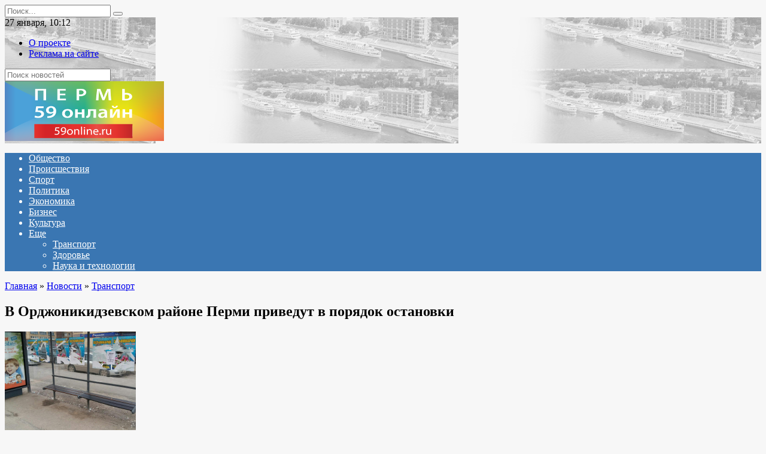

--- FILE ---
content_type: text/html; charset=UTF-8
request_url: https://www.59online.ru/news/transport/item/v_ordzhonikidzevskom_rayone_permi_privedut_v_poryadok_ostanovki/
body_size: 61601
content:
<!doctype html>
<html lang="ru-RU">
<head>
	<meta charset="UTF-8">
	<meta name="viewport" content="width=device-width, initial-scale=1">

	<meta name='robots' content='index, follow, max-image-preview:large, max-snippet:-1, max-video-preview:-1' />

	<!-- This site is optimized with the Yoast SEO plugin v18.4.1 - https://yoast.com/wordpress/plugins/seo/ -->
	<title>В Орджоникидзевском районе Перми приведут в порядок остановки : Пермь 59 Онлайн</title>
	<link rel="canonical" href="https://www.59online.ru/news/transport/item/v_ordzhonikidzevskom_rayone_permi_privedut_v_poryadok_ostanovki/" />
	<meta property="og:locale" content="ru_RU" />
	<meta property="og:type" content="article" />
	<meta property="og:title" content="В Орджоникидзевском районе Перми приведут в порядок остановки : Пермь 59 Онлайн" />
	<meta property="og:description" content="Пермь, 22.04.2019 &#8212; Пермь 59 Онлайн. читайте также: В Перми ремонт улицы Краснополянской намерены закончить к 12 сентября В Перми определили подрядчика, который отремонтирует остановки в Орджоникидзевском районе города. Как сообщает краевая газета «Звезда», в результате торгов исполнителем контракта стала компания «Арт-Проект». На ремонт остановочных пунктов будет потрачено 499,7 тысячи рублей. Как отмечает издание, максимальная [&hellip;]" />
	<meta property="og:url" content="https://www.59online.ru/news/transport/item/v_ordzhonikidzevskom_rayone_permi_privedut_v_poryadok_ostanovki/" />
	<meta property="og:site_name" content="Пермь 59 Онлайн" />
	<meta property="article:published_time" content="2019-04-22T06:49:00+00:00" />
	<meta property="article:modified_time" content="2022-04-11T08:31:06+00:00" />
	<meta property="og:image" content="https://www.59online.ru/wp-content/uploads/2022/04/515582703f2407c737c07291d6000ff2.jpeg" />
	<meta property="og:image:width" content="219" />
	<meta property="og:image:height" content="177" />
	<meta property="og:image:type" content="image/jpeg" />
	<meta name="twitter:card" content="summary_large_image" />
	<meta name="twitter:label1" content="Написано автором" />
	<meta name="twitter:data1" content="adm_7" />
	<script type="application/ld+json" class="yoast-schema-graph">{"@context":"https://schema.org","@graph":[{"@type":"WebSite","@id":"https://www.59online.ru/#website","url":"https://www.59online.ru/","name":"Пермь 59 Онлайн","description":"Последние новости Перми и Пермского края","potentialAction":[{"@type":"SearchAction","target":{"@type":"EntryPoint","urlTemplate":"https://www.59online.ru/?s={search_term_string}"},"query-input":"required name=search_term_string"}],"inLanguage":"ru-RU"},{"@type":"ImageObject","@id":"https://www.59online.ru/news/transport/item/v_ordzhonikidzevskom_rayone_permi_privedut_v_poryadok_ostanovki/#primaryimage","inLanguage":"ru-RU","url":"https://www.59online.ru/wp-content/uploads/2022/04/515582703f2407c737c07291d6000ff2.jpeg","contentUrl":"https://www.59online.ru/wp-content/uploads/2022/04/515582703f2407c737c07291d6000ff2.jpeg","width":219,"height":177},{"@type":"WebPage","@id":"https://www.59online.ru/news/transport/item/v_ordzhonikidzevskom_rayone_permi_privedut_v_poryadok_ostanovki/#webpage","url":"https://www.59online.ru/news/transport/item/v_ordzhonikidzevskom_rayone_permi_privedut_v_poryadok_ostanovki/","name":"В Орджоникидзевском районе Перми приведут в порядок остановки : Пермь 59 Онлайн","isPartOf":{"@id":"https://www.59online.ru/#website"},"primaryImageOfPage":{"@id":"https://www.59online.ru/news/transport/item/v_ordzhonikidzevskom_rayone_permi_privedut_v_poryadok_ostanovki/#primaryimage"},"datePublished":"2019-04-22T06:49:00+00:00","dateModified":"2022-04-11T08:31:06+00:00","author":{"@id":"https://www.59online.ru/#/schema/person/5654a52df2d8f7c38e550590a127ce97"},"breadcrumb":{"@id":"https://www.59online.ru/news/transport/item/v_ordzhonikidzevskom_rayone_permi_privedut_v_poryadok_ostanovki/#breadcrumb"},"inLanguage":"ru-RU","potentialAction":[{"@type":"ReadAction","target":["https://www.59online.ru/news/transport/item/v_ordzhonikidzevskom_rayone_permi_privedut_v_poryadok_ostanovki/"]}]},{"@type":"BreadcrumbList","@id":"https://www.59online.ru/news/transport/item/v_ordzhonikidzevskom_rayone_permi_privedut_v_poryadok_ostanovki/#breadcrumb","itemListElement":[{"@type":"ListItem","position":1,"name":"В Орджоникидзевском районе Перми приведут в порядок остановки"}]},{"@type":"Person","@id":"https://www.59online.ru/#/schema/person/5654a52df2d8f7c38e550590a127ce97","name":"adm_7","image":{"@type":"ImageObject","@id":"https://www.59online.ru/#personlogo","inLanguage":"ru-RU","url":"https://secure.gravatar.com/avatar/947c7ff67a100e4777e44734ff4b566f7a1bbef876e9c4f0526dad37917ae04b?s=96&d=mm&r=g","contentUrl":"https://secure.gravatar.com/avatar/947c7ff67a100e4777e44734ff4b566f7a1bbef876e9c4f0526dad37917ae04b?s=96&d=mm&r=g","caption":"adm_7"},"sameAs":["https://www.59online.ru"],"url":"https://www.59online.ru/author/adm_7/"}]}</script>
	<!-- / Yoast SEO plugin. -->


<link rel='dns-prefetch' href='//fonts.googleapis.com' />
<link rel="alternate" type="application/rss+xml" title="Пермь 59 Онлайн &raquo; Лента комментариев к &laquo;В Орджоникидзевском районе Перми приведут в порядок остановки&raquo;" href="https://www.59online.ru/news/transport/item/v_ordzhonikidzevskom_rayone_permi_privedut_v_poryadok_ostanovki/feed/" />
<link rel="alternate" title="oEmbed (JSON)" type="application/json+oembed" href="https://www.59online.ru/wp-json/oembed/1.0/embed?url=https%3A%2F%2Fwww.59online.ru%2Fnews%2Ftransport%2Fitem%2Fv_ordzhonikidzevskom_rayone_permi_privedut_v_poryadok_ostanovki%2F" />
<link rel="alternate" title="oEmbed (XML)" type="text/xml+oembed" href="https://www.59online.ru/wp-json/oembed/1.0/embed?url=https%3A%2F%2Fwww.59online.ru%2Fnews%2Ftransport%2Fitem%2Fv_ordzhonikidzevskom_rayone_permi_privedut_v_poryadok_ostanovki%2F&#038;format=xml" />
<style id='wp-img-auto-sizes-contain-inline-css' type='text/css'>
img:is([sizes=auto i],[sizes^="auto," i]){contain-intrinsic-size:3000px 1500px}
/*# sourceURL=wp-img-auto-sizes-contain-inline-css */
</style>
<style id='wp-emoji-styles-inline-css' type='text/css'>

	img.wp-smiley, img.emoji {
		display: inline !important;
		border: none !important;
		box-shadow: none !important;
		height: 1em !important;
		width: 1em !important;
		margin: 0 0.07em !important;
		vertical-align: -0.1em !important;
		background: none !important;
		padding: 0 !important;
	}
/*# sourceURL=wp-emoji-styles-inline-css */
</style>
<style id='wp-block-library-inline-css' type='text/css'>
:root{--wp-block-synced-color:#7a00df;--wp-block-synced-color--rgb:122,0,223;--wp-bound-block-color:var(--wp-block-synced-color);--wp-editor-canvas-background:#ddd;--wp-admin-theme-color:#007cba;--wp-admin-theme-color--rgb:0,124,186;--wp-admin-theme-color-darker-10:#006ba1;--wp-admin-theme-color-darker-10--rgb:0,107,160.5;--wp-admin-theme-color-darker-20:#005a87;--wp-admin-theme-color-darker-20--rgb:0,90,135;--wp-admin-border-width-focus:2px}@media (min-resolution:192dpi){:root{--wp-admin-border-width-focus:1.5px}}.wp-element-button{cursor:pointer}:root .has-very-light-gray-background-color{background-color:#eee}:root .has-very-dark-gray-background-color{background-color:#313131}:root .has-very-light-gray-color{color:#eee}:root .has-very-dark-gray-color{color:#313131}:root .has-vivid-green-cyan-to-vivid-cyan-blue-gradient-background{background:linear-gradient(135deg,#00d084,#0693e3)}:root .has-purple-crush-gradient-background{background:linear-gradient(135deg,#34e2e4,#4721fb 50%,#ab1dfe)}:root .has-hazy-dawn-gradient-background{background:linear-gradient(135deg,#faaca8,#dad0ec)}:root .has-subdued-olive-gradient-background{background:linear-gradient(135deg,#fafae1,#67a671)}:root .has-atomic-cream-gradient-background{background:linear-gradient(135deg,#fdd79a,#004a59)}:root .has-nightshade-gradient-background{background:linear-gradient(135deg,#330968,#31cdcf)}:root .has-midnight-gradient-background{background:linear-gradient(135deg,#020381,#2874fc)}:root{--wp--preset--font-size--normal:16px;--wp--preset--font-size--huge:42px}.has-regular-font-size{font-size:1em}.has-larger-font-size{font-size:2.625em}.has-normal-font-size{font-size:var(--wp--preset--font-size--normal)}.has-huge-font-size{font-size:var(--wp--preset--font-size--huge)}.has-text-align-center{text-align:center}.has-text-align-left{text-align:left}.has-text-align-right{text-align:right}.has-fit-text{white-space:nowrap!important}#end-resizable-editor-section{display:none}.aligncenter{clear:both}.items-justified-left{justify-content:flex-start}.items-justified-center{justify-content:center}.items-justified-right{justify-content:flex-end}.items-justified-space-between{justify-content:space-between}.screen-reader-text{border:0;clip-path:inset(50%);height:1px;margin:-1px;overflow:hidden;padding:0;position:absolute;width:1px;word-wrap:normal!important}.screen-reader-text:focus{background-color:#ddd;clip-path:none;color:#444;display:block;font-size:1em;height:auto;left:5px;line-height:normal;padding:15px 23px 14px;text-decoration:none;top:5px;width:auto;z-index:100000}html :where(.has-border-color){border-style:solid}html :where([style*=border-top-color]){border-top-style:solid}html :where([style*=border-right-color]){border-right-style:solid}html :where([style*=border-bottom-color]){border-bottom-style:solid}html :where([style*=border-left-color]){border-left-style:solid}html :where([style*=border-width]){border-style:solid}html :where([style*=border-top-width]){border-top-style:solid}html :where([style*=border-right-width]){border-right-style:solid}html :where([style*=border-bottom-width]){border-bottom-style:solid}html :where([style*=border-left-width]){border-left-style:solid}html :where(img[class*=wp-image-]){height:auto;max-width:100%}:where(figure){margin:0 0 1em}html :where(.is-position-sticky){--wp-admin--admin-bar--position-offset:var(--wp-admin--admin-bar--height,0px)}@media screen and (max-width:600px){html :where(.is-position-sticky){--wp-admin--admin-bar--position-offset:0px}}

/*# sourceURL=wp-block-library-inline-css */
</style><style id='global-styles-inline-css' type='text/css'>
:root{--wp--preset--aspect-ratio--square: 1;--wp--preset--aspect-ratio--4-3: 4/3;--wp--preset--aspect-ratio--3-4: 3/4;--wp--preset--aspect-ratio--3-2: 3/2;--wp--preset--aspect-ratio--2-3: 2/3;--wp--preset--aspect-ratio--16-9: 16/9;--wp--preset--aspect-ratio--9-16: 9/16;--wp--preset--color--black: #000000;--wp--preset--color--cyan-bluish-gray: #abb8c3;--wp--preset--color--white: #ffffff;--wp--preset--color--pale-pink: #f78da7;--wp--preset--color--vivid-red: #cf2e2e;--wp--preset--color--luminous-vivid-orange: #ff6900;--wp--preset--color--luminous-vivid-amber: #fcb900;--wp--preset--color--light-green-cyan: #7bdcb5;--wp--preset--color--vivid-green-cyan: #00d084;--wp--preset--color--pale-cyan-blue: #8ed1fc;--wp--preset--color--vivid-cyan-blue: #0693e3;--wp--preset--color--vivid-purple: #9b51e0;--wp--preset--gradient--vivid-cyan-blue-to-vivid-purple: linear-gradient(135deg,rgb(6,147,227) 0%,rgb(155,81,224) 100%);--wp--preset--gradient--light-green-cyan-to-vivid-green-cyan: linear-gradient(135deg,rgb(122,220,180) 0%,rgb(0,208,130) 100%);--wp--preset--gradient--luminous-vivid-amber-to-luminous-vivid-orange: linear-gradient(135deg,rgb(252,185,0) 0%,rgb(255,105,0) 100%);--wp--preset--gradient--luminous-vivid-orange-to-vivid-red: linear-gradient(135deg,rgb(255,105,0) 0%,rgb(207,46,46) 100%);--wp--preset--gradient--very-light-gray-to-cyan-bluish-gray: linear-gradient(135deg,rgb(238,238,238) 0%,rgb(169,184,195) 100%);--wp--preset--gradient--cool-to-warm-spectrum: linear-gradient(135deg,rgb(74,234,220) 0%,rgb(151,120,209) 20%,rgb(207,42,186) 40%,rgb(238,44,130) 60%,rgb(251,105,98) 80%,rgb(254,248,76) 100%);--wp--preset--gradient--blush-light-purple: linear-gradient(135deg,rgb(255,206,236) 0%,rgb(152,150,240) 100%);--wp--preset--gradient--blush-bordeaux: linear-gradient(135deg,rgb(254,205,165) 0%,rgb(254,45,45) 50%,rgb(107,0,62) 100%);--wp--preset--gradient--luminous-dusk: linear-gradient(135deg,rgb(255,203,112) 0%,rgb(199,81,192) 50%,rgb(65,88,208) 100%);--wp--preset--gradient--pale-ocean: linear-gradient(135deg,rgb(255,245,203) 0%,rgb(182,227,212) 50%,rgb(51,167,181) 100%);--wp--preset--gradient--electric-grass: linear-gradient(135deg,rgb(202,248,128) 0%,rgb(113,206,126) 100%);--wp--preset--gradient--midnight: linear-gradient(135deg,rgb(2,3,129) 0%,rgb(40,116,252) 100%);--wp--preset--font-size--small: 19.5px;--wp--preset--font-size--medium: 20px;--wp--preset--font-size--large: 36.5px;--wp--preset--font-size--x-large: 42px;--wp--preset--font-size--normal: 22px;--wp--preset--font-size--huge: 49.5px;--wp--preset--spacing--20: 0.44rem;--wp--preset--spacing--30: 0.67rem;--wp--preset--spacing--40: 1rem;--wp--preset--spacing--50: 1.5rem;--wp--preset--spacing--60: 2.25rem;--wp--preset--spacing--70: 3.38rem;--wp--preset--spacing--80: 5.06rem;--wp--preset--shadow--natural: 6px 6px 9px rgba(0, 0, 0, 0.2);--wp--preset--shadow--deep: 12px 12px 50px rgba(0, 0, 0, 0.4);--wp--preset--shadow--sharp: 6px 6px 0px rgba(0, 0, 0, 0.2);--wp--preset--shadow--outlined: 6px 6px 0px -3px rgb(255, 255, 255), 6px 6px rgb(0, 0, 0);--wp--preset--shadow--crisp: 6px 6px 0px rgb(0, 0, 0);}:where(.is-layout-flex){gap: 0.5em;}:where(.is-layout-grid){gap: 0.5em;}body .is-layout-flex{display: flex;}.is-layout-flex{flex-wrap: wrap;align-items: center;}.is-layout-flex > :is(*, div){margin: 0;}body .is-layout-grid{display: grid;}.is-layout-grid > :is(*, div){margin: 0;}:where(.wp-block-columns.is-layout-flex){gap: 2em;}:where(.wp-block-columns.is-layout-grid){gap: 2em;}:where(.wp-block-post-template.is-layout-flex){gap: 1.25em;}:where(.wp-block-post-template.is-layout-grid){gap: 1.25em;}.has-black-color{color: var(--wp--preset--color--black) !important;}.has-cyan-bluish-gray-color{color: var(--wp--preset--color--cyan-bluish-gray) !important;}.has-white-color{color: var(--wp--preset--color--white) !important;}.has-pale-pink-color{color: var(--wp--preset--color--pale-pink) !important;}.has-vivid-red-color{color: var(--wp--preset--color--vivid-red) !important;}.has-luminous-vivid-orange-color{color: var(--wp--preset--color--luminous-vivid-orange) !important;}.has-luminous-vivid-amber-color{color: var(--wp--preset--color--luminous-vivid-amber) !important;}.has-light-green-cyan-color{color: var(--wp--preset--color--light-green-cyan) !important;}.has-vivid-green-cyan-color{color: var(--wp--preset--color--vivid-green-cyan) !important;}.has-pale-cyan-blue-color{color: var(--wp--preset--color--pale-cyan-blue) !important;}.has-vivid-cyan-blue-color{color: var(--wp--preset--color--vivid-cyan-blue) !important;}.has-vivid-purple-color{color: var(--wp--preset--color--vivid-purple) !important;}.has-black-background-color{background-color: var(--wp--preset--color--black) !important;}.has-cyan-bluish-gray-background-color{background-color: var(--wp--preset--color--cyan-bluish-gray) !important;}.has-white-background-color{background-color: var(--wp--preset--color--white) !important;}.has-pale-pink-background-color{background-color: var(--wp--preset--color--pale-pink) !important;}.has-vivid-red-background-color{background-color: var(--wp--preset--color--vivid-red) !important;}.has-luminous-vivid-orange-background-color{background-color: var(--wp--preset--color--luminous-vivid-orange) !important;}.has-luminous-vivid-amber-background-color{background-color: var(--wp--preset--color--luminous-vivid-amber) !important;}.has-light-green-cyan-background-color{background-color: var(--wp--preset--color--light-green-cyan) !important;}.has-vivid-green-cyan-background-color{background-color: var(--wp--preset--color--vivid-green-cyan) !important;}.has-pale-cyan-blue-background-color{background-color: var(--wp--preset--color--pale-cyan-blue) !important;}.has-vivid-cyan-blue-background-color{background-color: var(--wp--preset--color--vivid-cyan-blue) !important;}.has-vivid-purple-background-color{background-color: var(--wp--preset--color--vivid-purple) !important;}.has-black-border-color{border-color: var(--wp--preset--color--black) !important;}.has-cyan-bluish-gray-border-color{border-color: var(--wp--preset--color--cyan-bluish-gray) !important;}.has-white-border-color{border-color: var(--wp--preset--color--white) !important;}.has-pale-pink-border-color{border-color: var(--wp--preset--color--pale-pink) !important;}.has-vivid-red-border-color{border-color: var(--wp--preset--color--vivid-red) !important;}.has-luminous-vivid-orange-border-color{border-color: var(--wp--preset--color--luminous-vivid-orange) !important;}.has-luminous-vivid-amber-border-color{border-color: var(--wp--preset--color--luminous-vivid-amber) !important;}.has-light-green-cyan-border-color{border-color: var(--wp--preset--color--light-green-cyan) !important;}.has-vivid-green-cyan-border-color{border-color: var(--wp--preset--color--vivid-green-cyan) !important;}.has-pale-cyan-blue-border-color{border-color: var(--wp--preset--color--pale-cyan-blue) !important;}.has-vivid-cyan-blue-border-color{border-color: var(--wp--preset--color--vivid-cyan-blue) !important;}.has-vivid-purple-border-color{border-color: var(--wp--preset--color--vivid-purple) !important;}.has-vivid-cyan-blue-to-vivid-purple-gradient-background{background: var(--wp--preset--gradient--vivid-cyan-blue-to-vivid-purple) !important;}.has-light-green-cyan-to-vivid-green-cyan-gradient-background{background: var(--wp--preset--gradient--light-green-cyan-to-vivid-green-cyan) !important;}.has-luminous-vivid-amber-to-luminous-vivid-orange-gradient-background{background: var(--wp--preset--gradient--luminous-vivid-amber-to-luminous-vivid-orange) !important;}.has-luminous-vivid-orange-to-vivid-red-gradient-background{background: var(--wp--preset--gradient--luminous-vivid-orange-to-vivid-red) !important;}.has-very-light-gray-to-cyan-bluish-gray-gradient-background{background: var(--wp--preset--gradient--very-light-gray-to-cyan-bluish-gray) !important;}.has-cool-to-warm-spectrum-gradient-background{background: var(--wp--preset--gradient--cool-to-warm-spectrum) !important;}.has-blush-light-purple-gradient-background{background: var(--wp--preset--gradient--blush-light-purple) !important;}.has-blush-bordeaux-gradient-background{background: var(--wp--preset--gradient--blush-bordeaux) !important;}.has-luminous-dusk-gradient-background{background: var(--wp--preset--gradient--luminous-dusk) !important;}.has-pale-ocean-gradient-background{background: var(--wp--preset--gradient--pale-ocean) !important;}.has-electric-grass-gradient-background{background: var(--wp--preset--gradient--electric-grass) !important;}.has-midnight-gradient-background{background: var(--wp--preset--gradient--midnight) !important;}.has-small-font-size{font-size: var(--wp--preset--font-size--small) !important;}.has-medium-font-size{font-size: var(--wp--preset--font-size--medium) !important;}.has-large-font-size{font-size: var(--wp--preset--font-size--large) !important;}.has-x-large-font-size{font-size: var(--wp--preset--font-size--x-large) !important;}
/*# sourceURL=global-styles-inline-css */
</style>

<style id='classic-theme-styles-inline-css' type='text/css'>
/*! This file is auto-generated */
.wp-block-button__link{color:#fff;background-color:#32373c;border-radius:9999px;box-shadow:none;text-decoration:none;padding:calc(.667em + 2px) calc(1.333em + 2px);font-size:1.125em}.wp-block-file__button{background:#32373c;color:#fff;text-decoration:none}
/*# sourceURL=/wp-includes/css/classic-themes.min.css */
</style>
<link rel='stylesheet' id='google-fonts-css' href='https://fonts.googleapis.com/css?family=Montserrat%3A400%2C400i%2C700&#038;subset=cyrillic&#038;display=swap&#038;ver=6.9'  media='all' />
<link rel='stylesheet' id='newstheme-style-css' href='https://www.59online.ru/wp-content/themes/newstheme/assets/css/style.min.css?ver=1.4.3'  media='all' />
<script type="text/javascript" src="https://www.59online.ru/wp-includes/js/jquery/jquery.min.js?ver=3.7.1" id="jquery-core-js"></script>
<script type="text/javascript" src="https://www.59online.ru/wp-includes/js/jquery/jquery-migrate.min.js?ver=3.4.1" id="jquery-migrate-js"></script>
<script type="text/javascript" id="my_loadmore-js-extra">
/* <![CDATA[ */
var misha_loadmore_params = {"ajaxurl":"https://www.59online.ru/wp-admin/admin-ajax.php","posts":"{\"page\":0,\"name\":\"v_ordzhonikidzevskom_rayone_permi_privedut_v_poryadok_ostanovki\",\"category_name\":\"news\\/transport\",\"error\":\"\",\"m\":\"\",\"p\":0,\"post_parent\":\"\",\"subpost\":\"\",\"subpost_id\":\"\",\"attachment\":\"\",\"attachment_id\":0,\"pagename\":\"\",\"page_id\":0,\"second\":\"\",\"minute\":\"\",\"hour\":\"\",\"day\":0,\"monthnum\":0,\"year\":0,\"w\":0,\"tag\":\"\",\"cat\":\"\",\"tag_id\":\"\",\"author\":\"\",\"author_name\":\"\",\"feed\":\"\",\"tb\":\"\",\"paged\":0,\"meta_key\":\"\",\"meta_value\":\"\",\"preview\":\"\",\"s\":\"\",\"sentence\":\"\",\"title\":\"\",\"fields\":\"all\",\"menu_order\":\"\",\"embed\":\"\",\"category__in\":[],\"category__not_in\":[],\"category__and\":[],\"post__in\":[],\"post__not_in\":[],\"post_name__in\":[],\"tag__in\":[],\"tag__not_in\":[],\"tag__and\":[],\"tag_slug__in\":[],\"tag_slug__and\":[],\"post_parent__in\":[],\"post_parent__not_in\":[],\"author__in\":[],\"author__not_in\":[],\"search_columns\":[],\"ignore_sticky_posts\":false,\"suppress_filters\":false,\"cache_results\":true,\"update_post_term_cache\":true,\"update_menu_item_cache\":false,\"lazy_load_term_meta\":true,\"update_post_meta_cache\":true,\"post_type\":\"\",\"posts_per_page\":10,\"nopaging\":false,\"comments_per_page\":\"50\",\"no_found_rows\":false,\"order\":\"DESC\"}","current_page":"1","max_page":"0","first_page":"https://www.59online.ru/news/transport/item/v_ordzhonikidzevskom_rayone_permi_privedut_v_poryadok_ostanovki/"};
//# sourceURL=my_loadmore-js-extra
/* ]]> */
</script>
<script type="text/javascript" src="https://www.59online.ru/wp-content/themes/newstheme/js/myloadmore.js?ver=6.9" id="my_loadmore-js"></script>
<link rel="https://api.w.org/" href="https://www.59online.ru/wp-json/" /><link rel="alternate" title="JSON" type="application/json" href="https://www.59online.ru/wp-json/wp/v2/posts/4738" /><link rel="EditURI" type="application/rsd+xml" title="RSD" href="https://www.59online.ru/xmlrpc.php?rsd" />
<meta name="generator" content="WordPress 6.9" />
<link rel='shortlink' href='https://www.59online.ru/?p=4738' />
<link rel="preload" href="https://www.59online.ru/wp-content/themes/newstheme/assets/fonts/wpshop-core.ttf" as="font" crossorigin>
    <style>body{background-color:#f7f7f7}@media (min-width: 768px){body.custom-background{background-image: url("http://news2.flamingodemo.ru/wp-content/uploads/2021/08/gplaypattern.png")}}@media (min-width: 768px){body.custom-background{background-repeat:repeat}}@media (min-width: 768px){.site-header{background-image: url("https://www.59online.ru/wp-content/uploads/2022/04/header_bg-1.png")}}@media (min-width: 768px){.site-header{background-position:right bottom}}.main-navigation, .footer-navigation, .footer-navigation .removed-link, .main-navigation .removed-link, .main-navigation ul li>a, .footer-navigation ul li>a{color:#ffffff}.main-navigation, .main-navigation ul li .sub-menu li, .main-navigation ul li.menu-item-has-children:before, .footer-navigation, .footer-navigation ul li .sub-menu li, .footer-navigation ul li.menu-item-has-children:before{background-color:#3a76b2}</style>
    <link rel="icon" href="/favicon.ico" type="image/x-icon" />
<link rel="shortcut icon" href="/favicon.ico" type="image/x-icon" /></head>

<body class="wp-singular post-template-default single single-post postid-4738 single-format-standard wp-embed-responsive wp-theme-newstheme custom-background sidebar-right">



<div id="page" class="site">
    <a class="skip-link screen-reader-text" href="#content">Перейти к содержанию</a>

    <div class="search-screen-overlay js-search-screen-overlay"></div>
    <div class="search-screen js-search-screen">
        
<form role="search" method="get" class="search-form" action="https://www.59online.ru/">
    <label>
        <span class="screen-reader-text">Search for:</span>
        <input type="search" class="search-field" placeholder="Поиск..." value="" name="s">
    </label>
    <button type="submit" class="search-submit"></button>
</form>    </div>

    

<header id="masthead" class="site-header fixed" itemscope itemtype="http://schema.org/WPHeader">

    <div class="fd_top_header">
        <div class="fd_top_header_date">
            27 января, 10:12        </div>
        <div class="fd_top_header_nav">
            <div class="top-menu"><ul id="top-menu" class="menu"><li id="menu-item-326" class="menu-item menu-item-type-post_type menu-item-object-page menu-item-326"><a href="https://www.59online.ru/about_us/">О проекте</a></li>
<li id="menu-item-325" class="menu-item menu-item-type-post_type menu-item-object-page menu-item-325"><a href="https://www.59online.ru/tariffs/">Реклама на сайте</a></li>
</ul></div>        </div>
    </div>
    <div class="fd_top_search">
        <form role="search" method="get" action="/">
            <input type="text" required="" placeholder="Поиск новостей" value="" name="s" id="s">
            <span class="search-icon js-search-icon"></span>
        </form>
    </div>






    <div class="site-header-inner fixed">

        <div class="humburger js-humburger"><span></span><span></span><span></span></div>

        
<div class="site-branding">

    <div class="site-logotype"><a href="https://www.59online.ru/"><img src="https://www.59online.ru/wp-content/uploads/2022/04/logo_nopostfix_59.png" alt="Пермь 59 Онлайн"></a></div></div><!-- .site-branding -->
<div class="social-links">
    <div class="social-buttons social-buttons--square social-buttons--circle">

    <span class="social-button social-button--facebook js-link" data-href="Iw==" data-target="_blank"></span><span class="social-button social-button--vkontakte js-link" data-href="Iw==" data-target="_blank"></span><span class="social-button social-button--telegram js-link" data-href="Iw==" data-target="_blank"></span><span class="social-button social-button--youtube js-link" data-href="Iw==" data-target="_blank"></span><span class="social-button social-button--yandexzen js-link" data-href="Iw==" data-target="_blank"></span>
    </div>
</div>


    </div>
</header><!-- #masthead -->


    
    
    <nav id="site-navigation" class="main-navigation fixed">
        <div class="main-navigation-inner full">
            <div class="menu-menyu-container"><ul id="header_menu" class="menu"><li id="menu-item-203" class="menu-item menu-item-type-taxonomy menu-item-object-category menu-item-203"><a href="https://www.59online.ru/news/society/">Общество</a></li>
<li id="menu-item-205" class="menu-item menu-item-type-taxonomy menu-item-object-category menu-item-205"><a href="https://www.59online.ru/news/crime/">Происшествия</a></li>
<li id="menu-item-206" class="menu-item menu-item-type-taxonomy menu-item-object-category menu-item-206"><a href="https://www.59online.ru/news/sports/">Спорт</a></li>
<li id="menu-item-204" class="menu-item menu-item-type-taxonomy menu-item-object-category menu-item-204"><a href="https://www.59online.ru/news/politics/">Политика</a></li>
<li id="menu-item-208" class="menu-item menu-item-type-taxonomy menu-item-object-category menu-item-208"><a href="https://www.59online.ru/news/economics/">Экономика</a></li>
<li id="menu-item-199" class="menu-item menu-item-type-taxonomy menu-item-object-category menu-item-199"><a href="https://www.59online.ru/news/business/">Бизнес</a></li>
<li id="menu-item-201" class="menu-item menu-item-type-taxonomy menu-item-object-category menu-item-201"><a href="https://www.59online.ru/news/culture/">Культура</a></li>
<li id="menu-item-248" class="menu-item menu-item-type-custom menu-item-object-custom menu-item-has-children menu-item-248"><a href="#">Еще</a>
<ul class="sub-menu">
	<li id="menu-item-207" class="menu-item menu-item-type-taxonomy menu-item-object-category current-post-ancestor current-menu-parent current-post-parent menu-item-207"><a href="https://www.59online.ru/news/transport/">Транспорт</a></li>
	<li id="menu-item-200" class="menu-item menu-item-type-taxonomy menu-item-object-category menu-item-200"><a href="https://www.59online.ru/news/health/">Здоровье</a></li>
	<li id="menu-item-202" class="menu-item menu-item-type-taxonomy menu-item-object-category menu-item-202"><a href="https://www.59online.ru/news/technology/">Наука и технологии</a></li>
</ul>
</li>
</ul></div>        </div>
    </nav><!-- #site-navigation -->

    

    <div class="mobile-menu-placeholder js-mobile-menu-placeholder"></div>
    
	
    <div id="content" class="site-content fixed">

        
        <div class="site-content-inner">
    
        
        <div id="primary" class="content-area" itemscope itemtype="http://schema.org/Article">
            <main id="main" class="site-main article-card">

                
<article id="post-4738" class="article-post post-4738 post type-post status-publish format-standard has-post-thumbnail  category-transport">

    
        <div class="breadcrumb" itemscope itemtype="http://schema.org/BreadcrumbList"><span class="breadcrumb-item" itemprop="itemListElement" itemscope itemtype="http://schema.org/ListItem"><a href="https://www.59online.ru/" itemprop="item"><span itemprop="name">Главная</span></a><meta itemprop="position" content="0"></span> <span class="breadcrumb-separator">»</span> <span class="breadcrumb-item" itemprop="itemListElement" itemscope itemtype="http://schema.org/ListItem"><a href="https://www.59online.ru/news/" itemprop="item"><span itemprop="name">Новости</span></a><meta itemprop="position" content="1"></span> <span class="breadcrumb-separator">»</span> <span class="breadcrumb-item" itemprop="itemListElement" itemscope itemtype="http://schema.org/ListItem"><a href="https://www.59online.ru/news/transport/" itemprop="item"><span itemprop="name">Транспорт</span></a><meta itemprop="position" content="2"></span></div>
                                <h1 class="entry-title" itemprop="headline">В Орджоникидзевском районе Перми приведут в порядок остановки</h1>
                    
                    <div class="social-buttons"><span class="social-button social-button--vkontakte" data-social="vkontakte" data-image="https://www.59online.ru/wp-content/uploads/2022/04/515582703f2407c737c07291d6000ff2-150x150.jpeg"></span><span class="social-button social-button--facebook" data-social="facebook"></span><span class="social-button social-button--telegram" data-social="telegram"></span><span class="social-button social-button--odnoklassniki" data-social="odnoklassniki"></span><span class="social-button social-button--twitter" data-social="twitter"></span><span class="social-button social-button--sms" data-social="sms"></span><span class="social-button social-button--whatsapp" data-social="whatsapp"></span></div>        
                    <div class="entry-image post-card post-card__thumbnail">
                <img width="219" height="177" src="https://www.59online.ru/wp-content/uploads/2022/04/515582703f2407c737c07291d6000ff2.jpeg" class="attachment-newstheme_standard size-newstheme_standard wp-post-image" alt="" itemprop="image" decoding="async" />                                    <span class="post-card__category"><a href="https://www.59online.ru/news/transport/" itemprop="articleSection">Транспорт</a></span>
                            </div>

        
    
            <div class="entry-meta">
            <span class="entry-author" itemprop="author"><span class="entry-label">Автор</span> adm_7</span>            <span class="entry-time"><span class="entry-label">На чтение</span> 1 мин.</span>            <span class="entry-views"><span class="entry-label">Просмотров</span> <span class="js-views-count" data-post_id="4738">390</span></span>            
                    </div>
    
    
    <div class="entry-content" itemprop="articleBody">
        <div>
<div>
<div class="news-text">
<p>Пермь, 22.04.2019 &#8212; Пермь 59 Онлайн.</p>
<div class="seealso">
<div>читайте также:</div>
<p>            <a href="https://www.59online.ru/news/society/item/v_permi_remont_ulitsy_krasnopolyanskoy_namereny_zakonchit_k_12_sentyabrya/">В Перми ремонт улицы Краснополянской намерены закончить к 12 сентября</a>
        </div>
<p>В Перми определили подрядчика, который отремонтирует остановки в Орджоникидзевском районе города. Как сообщает краевая газета «Звезда», в результате торгов исполнителем контракта стала компания «Арт-Проект». На ремонт остановочных пунктов будет потрачено 499,7 тысячи рублей. Как отмечает издание, максимальная стоимость контракта составляла 984 тысячи рублей.</p>
<p>Подрядчик должен будет смонтировать 13 остановок, установить урны и отремонтировать скамьи. По условиям контракта, должно быть также обновлено асфальтовое покрытие. Работы должны быть выполнены до середины октября.</p>
<p><i>Хотите узнавать об интересных событиях первыми? Подпишитесь на нас в <a href="https://news.yandex.ru/index.html?from=rubric&#038;favid=254157884" rel="nofollow noopener" target="_blank">Яндекс.Новости</a>, <a href="https://news.google.com/publications/CAAiEIfbtPTpg6zF6kZtW_9kDFgqFAgKIhCH27T06YOsxepGbVv_ZAxY?oc=3&#038;ceid=RU:ru" rel="nofollow noopener" target="_blank">Google.Новости</a>!</i></p></div>
</div>
</div>
<!-- toc empty -->    </div><!-- .entry-content -->

</article>






    <div class="rating-box">
        <div class="rating-box__header">Оцените статью</div>
		<div class="wp-star-rating js-star-rating star-rating--score-0" data-post-id="4738" data-rating-count="" data-rating-sum="" data-rating-value=""><span class="star-rating-item js-star-rating-item" data-score="1"><svg aria-hidden="true" role="img" xmlns="http://www.w3.org/2000/svg" viewBox="0 0 576 512" class="i-ico"><path fill="currentColor" d="M259.3 17.8L194 150.2 47.9 171.5c-26.2 3.8-36.7 36.1-17.7 54.6l105.7 103-25 145.5c-4.5 26.3 23.2 46 46.4 33.7L288 439.6l130.7 68.7c23.2 12.2 50.9-7.4 46.4-33.7l-25-145.5 105.7-103c19-18.5 8.5-50.8-17.7-54.6L382 150.2 316.7 17.8c-11.7-23.6-45.6-23.9-57.4 0z" class="ico-star"></path></svg></span><span class="star-rating-item js-star-rating-item" data-score="2"><svg aria-hidden="true" role="img" xmlns="http://www.w3.org/2000/svg" viewBox="0 0 576 512" class="i-ico"><path fill="currentColor" d="M259.3 17.8L194 150.2 47.9 171.5c-26.2 3.8-36.7 36.1-17.7 54.6l105.7 103-25 145.5c-4.5 26.3 23.2 46 46.4 33.7L288 439.6l130.7 68.7c23.2 12.2 50.9-7.4 46.4-33.7l-25-145.5 105.7-103c19-18.5 8.5-50.8-17.7-54.6L382 150.2 316.7 17.8c-11.7-23.6-45.6-23.9-57.4 0z" class="ico-star"></path></svg></span><span class="star-rating-item js-star-rating-item" data-score="3"><svg aria-hidden="true" role="img" xmlns="http://www.w3.org/2000/svg" viewBox="0 0 576 512" class="i-ico"><path fill="currentColor" d="M259.3 17.8L194 150.2 47.9 171.5c-26.2 3.8-36.7 36.1-17.7 54.6l105.7 103-25 145.5c-4.5 26.3 23.2 46 46.4 33.7L288 439.6l130.7 68.7c23.2 12.2 50.9-7.4 46.4-33.7l-25-145.5 105.7-103c19-18.5 8.5-50.8-17.7-54.6L382 150.2 316.7 17.8c-11.7-23.6-45.6-23.9-57.4 0z" class="ico-star"></path></svg></span><span class="star-rating-item js-star-rating-item" data-score="4"><svg aria-hidden="true" role="img" xmlns="http://www.w3.org/2000/svg" viewBox="0 0 576 512" class="i-ico"><path fill="currentColor" d="M259.3 17.8L194 150.2 47.9 171.5c-26.2 3.8-36.7 36.1-17.7 54.6l105.7 103-25 145.5c-4.5 26.3 23.2 46 46.4 33.7L288 439.6l130.7 68.7c23.2 12.2 50.9-7.4 46.4-33.7l-25-145.5 105.7-103c19-18.5 8.5-50.8-17.7-54.6L382 150.2 316.7 17.8c-11.7-23.6-45.6-23.9-57.4 0z" class="ico-star"></path></svg></span><span class="star-rating-item js-star-rating-item" data-score="5"><svg aria-hidden="true" role="img" xmlns="http://www.w3.org/2000/svg" viewBox="0 0 576 512" class="i-ico"><path fill="currentColor" d="M259.3 17.8L194 150.2 47.9 171.5c-26.2 3.8-36.7 36.1-17.7 54.6l105.7 103-25 145.5c-4.5 26.3 23.2 46 46.4 33.7L288 439.6l130.7 68.7c23.2 12.2 50.9-7.4 46.4-33.7l-25-145.5 105.7-103c19-18.5 8.5-50.8-17.7-54.6L382 150.2 316.7 17.8c-11.7-23.6-45.6-23.9-57.4 0z" class="ico-star"></path></svg></span></div>    </div>


    <div class="entry-social">
		
        		<div class="social-buttons"><span class="social-button social-button--vkontakte" data-social="vkontakte" data-image="https://www.59online.ru/wp-content/uploads/2022/04/515582703f2407c737c07291d6000ff2-150x150.jpeg"></span><span class="social-button social-button--facebook" data-social="facebook"></span><span class="social-button social-button--telegram" data-social="telegram"></span><span class="social-button social-button--odnoklassniki" data-social="odnoklassniki"></span><span class="social-button social-button--twitter" data-social="twitter"></span><span class="social-button social-button--sms" data-social="sms"></span><span class="social-button social-button--whatsapp" data-social="whatsapp"></span></div>            </div>





<meta itemscope itemprop="mainEntityOfPage" itemType="https://schema.org/WebPage" itemid="https://www.59online.ru/news/transport/item/v_ordzhonikidzevskom_rayone_permi_privedut_v_poryadok_ostanovki/" content="В Орджоникидзевском районе Перми приведут в порядок остановки">
    <meta itemprop="dateModified" content="2022-04-11">
    <meta itemprop="datePublished" content="2019-04-22T09:49:00+03:00">
<div itemprop="publisher" itemscope itemtype="https://schema.org/Organization" style="display: none;"><div itemprop="logo" itemscope itemtype="https://schema.org/ImageObject"><img itemprop="url image" src="https://www.59online.ru/wp-content/uploads/2022/04/logo_nopostfix_59.png" alt="Пермь 59 Онлайн"></div><meta itemprop="name" content="Пермь 59 Онлайн"><meta itemprop="telephone" content="Пермь 59 Онлайн"><meta itemprop="address" content="https://www.59online.ru"></div>
<div id="comments" class="comments-area">

    	<div id="respond" class="comment-respond">
		<div id="reply-title" class="comment-reply-title">Добавить комментарий <small><a rel="nofollow" id="cancel-comment-reply-link" href="/news/transport/item/v_ordzhonikidzevskom_rayone_permi_privedut_v_poryadok_ostanovki/#respond" style="display:none;">Отменить ответ</a></small></div><form action="https://www.59online.ru/wp-comments-post.php" method="post" id="commentform" class="comment-form"><p class="comment-form-author"><label class="screen-reader-text" for="author">Имя <span class="required">*</span></label> <input id="author" name="author" type="text" value="" size="30" maxlength="245"  required='required' placeholder="Имя" /></p>
<p class="comment-form-email"><label class="screen-reader-text" for="email">Email <span class="required">*</span></label> <input id="email" name="email" type="email" value="" size="30" maxlength="100"  required='required' placeholder="Email" /></p>
<p class="comment-form-url"><label class="screen-reader-text" for="url">Сайт</label> <input id="url" name="url" type="url" value="" size="30" maxlength="200" placeholder="Сайт" /></p>
<p class="comment-form-comment"><label class="screen-reader-text" for="comment">Комментарий</label> <textarea id="comment" name="comment" cols="45" rows="8" maxlength="65525" required="required" placeholder="Комментарий" ></textarea></p><p class="comment-form-cookies-consent"><input id="wp-comment-cookies-consent" name="wp-comment-cookies-consent" type="checkbox" value="yes" /> <label for="wp-comment-cookies-consent">Сохранить моё имя, email и адрес сайта в этом браузере для последующих моих комментариев.</label></p>
<p class="form-submit"><input name="submit" type="submit" id="submit" class="submit" value="Отправить комментарий" /> <input type='hidden' name='comment_post_ID' value='4738' id='comment_post_ID' />
<input type='hidden' name='comment_parent' id='comment_parent' value='0' />
</p></form>	</div><!-- #respond -->
	

    
</div><!-- #comments -->

            </main><!-- #main -->
        </div><!-- #primary -->

        
<aside id="secondary" class="widget-area" itemscope itemtype="http://schema.org/WPSideBar">
    <div class="sticky-sidebar js-sticky-sidebar">

        
        <div id="wpshop_widget_articles-2" class="widget widget_wpshop_widget_articles"><div class="widget-header">Популярные новости</div><div class="widget-articles"></div></div><div id="wpshop_widget_articles-3" class="widget widget_wpshop_widget_articles"><div class="widget-header">Последние новости</div><div class="widget-articles">
<article class="post-card post-card--vertical">
      <div class="post-card__thumbnail">
            <a href="https://www.59online.ru/kak-ispolzovat-bet4win-promokod-dlya-maksimalnykh-bonusov-10576.html">
                <img width="335" height="220" src="https://www.59online.ru/wp-content/uploads/2025/02/t_4189-335x220.jpg" class="attachment-newstheme_small size-newstheme_small wp-post-image" alt="Бонусы" decoding="async" fetchpriority="high" />
                <span class="post-card__category">Статьи</span>            </a>
        </div>
    
    <div class="post-card__body">
        <div class="post-card__title"><a href="https://www.59online.ru/kak-ispolzovat-bet4win-promokod-dlya-maksimalnykh-bonusov-10576.html">Как использовать Bet4Win промокод для максимальных бонусов</a></div>

                    <div class="post-card__description">
                Bet4Win промокод — это ключ к дополнительным возможностям            </div>
        
            </div>
</article>
<article class="post-card post-card--vertical">
      <div class="post-card__thumbnail">
            <a href="https://www.59online.ru/obzor-bounty-casino-chem-platforma-vydelyaetsya-sredi-konkurentov-10572.html">
                <img width="335" height="220" src="https://www.59online.ru/wp-content/uploads/2025/07/dinab_4700-335x220.jpg" class="attachment-newstheme_small size-newstheme_small wp-post-image" alt="" decoding="async" />
                <span class="post-card__category">Статьи</span>            </a>
        </div>
    
    <div class="post-card__body">
        <div class="post-card__title"><a href="https://www.59online.ru/obzor-bounty-casino-chem-platforma-vydelyaetsya-sredi-konkurentov-10572.html">Обзор Bounty Casino: чем платформа выделяется среди конкурентов?</a></div>

                    <div class="post-card__description">
                Bounty casino &ndash; выгодное для реальных ставок            </div>
        
            </div>
</article>
<article class="post-card post-card--vertical">
      <div class="post-card__thumbnail">
            <a href="https://www.59online.ru/internet-kazino-na-russkom-kak-nachat-igrat-10569.html">
                <img width="335" height="220" src="https://www.59online.ru/wp-content/uploads/2025/07/dinab_4659-335x220.jpg" class="attachment-newstheme_small size-newstheme_small wp-post-image" alt="Игры" decoding="async" loading="lazy" />
                <span class="post-card__category">Статьи</span>            </a>
        </div>
    
    <div class="post-card__body">
        <div class="post-card__title"><a href="https://www.59online.ru/internet-kazino-na-russkom-kak-nachat-igrat-10569.html">Интернет казино на русском: как начать играть?</a></div>

                    <div class="post-card__description">
                Русские онлайн казино набирают популярность благодаря            </div>
        
            </div>
</article>
<article class="post-card post-card--vertical">
      <div class="post-card__thumbnail">
            <a href="https://www.59online.ru/suzuki-priostanovila-vypusk-modeli-swift-v-yaponii-iz-za-defitsita-komponentov-10565.html">
                <img width="335" height="220" src="https://www.59online.ru/wp-content/uploads/2025/06/6b411f55-9b86-42f3-ad55-1fff922291d5-335x220.jpg" class="attachment-newstheme_small size-newstheme_small wp-post-image" alt="Suzuki приостановила выпуск модели Swift" decoding="async" loading="lazy" />
                <span class="post-card__category">Разное</span>            </a>
        </div>
    
    <div class="post-card__body">
        <div class="post-card__title"><a href="https://www.59online.ru/suzuki-priostanovila-vypusk-modeli-swift-v-yaponii-iz-za-defitsita-komponentov-10565.html">Suzuki приостановила выпуск модели Swift в Японии из-за дефицита компонентов</a></div>

                    <div class="post-card__description">
                Впервые китайский экспортный контроль повлиял на японский            </div>
        
            </div>
</article>
<article class="post-card post-card--vertical">
      <div class="post-card__thumbnail">
            <a href="https://www.59online.ru/v-sankt-peterburge-beremennye-studentki-smogut-poluchit-vyplatu-v-100-tysyach-rubley-10562.html">
                <img width="335" height="220" src="https://www.59online.ru/wp-content/uploads/2025/06/f2ccaf98-314d-4d1b-8682-35dea9e49c3d-335x220.jpg" class="attachment-newstheme_small size-newstheme_small wp-post-image" alt="Деньги за беременность студенток" decoding="async" loading="lazy" />
                <span class="post-card__category">Разное</span>            </a>
        </div>
    
    <div class="post-card__body">
        <div class="post-card__title"><a href="https://www.59online.ru/v-sankt-peterburge-beremennye-studentki-smogut-poluchit-vyplatu-v-100-tysyach-rubley-10562.html">В Санкт-Петербурге беременные студентки смогут получить выплату в 100 тысяч рублей</a></div>

                    <div class="post-card__description">
                Законопроект принят в первом чтении, помощь направлена            </div>
        
            </div>
</article></div></div>
        
    </div>
</aside><!-- #secondary -->

    
                    <div id="related-posts" class="related-posts fixed"><div class="related-posts__header">Вам также может понравиться</div><div class="post-cards post-cards--vertical">
<div class="post-card post-card--related">
    <div class="post-card__thumbnail"><a href="https://www.59online.ru/ehlektrokatamaran-ehkokhod-2-vozobnovit-reysy-v-permi-s-1-maya-10528.html"><img width="335" height="220" src="https://www.59online.ru/wp-content/uploads/2025/02/elektrokatamaran-ekohod-335x220.jpg" class="attachment-newstheme_small size-newstheme_small wp-post-image" alt="Перми электросуда" decoding="async" loading="lazy" /></a></div><div class="post-card__title"><a href="https://www.59online.ru/ehlektrokatamaran-ehkokhod-2-vozobnovit-reysy-v-permi-s-1-maya-10528.html">Электрокатамаран «Экоход 2» возобновит рейсы в Перми с 1 мая</a></div><div class="post-card__description">С 1 мая 2025 года в Перми вновь начнет курсировать</div>
</div>

<div class="post-card post-card--related">
    <div class="post-card__thumbnail"><a href="https://www.59online.ru/news/transport/item/chast_novoy_skorostnoy_avtomagistrali_do_ekaterinburga_dobralas_do_permskogo_kraya/"><img width="230" height="153" src="https://www.59online.ru/wp-content/uploads/2022/04/75b5e0b17dd437326f0328cbe2193b38.jpeg" class="attachment-newstheme_small size-newstheme_small wp-post-image" alt="" decoding="async" loading="lazy" /></a></div><div class="post-card__title"><a href="https://www.59online.ru/news/transport/item/chast_novoy_skorostnoy_avtomagistrali_do_ekaterinburga_dobralas_do_permskogo_kraya/">Часть новой скоростной автомагистрали до Екатеринбурга добралась до Пермского края</a></div><div class="post-card__description">Пермь, 30.04.2021 &#8212; Пермь 59 Онлайн.</div>
</div>

<div class="post-card post-card--related">
    <div class="post-card__thumbnail"><a href="https://www.59online.ru/news/transport/item/permskiy_aehroport_vnov_zarabotal_v_mezhdunarodnom_formate/"><img width="230" height="153" src="https://www.59online.ru/wp-content/uploads/2022/04/2001805cc6eaa02ad1f4b8796822e831.jpeg" class="attachment-newstheme_small size-newstheme_small wp-post-image" alt="" decoding="async" loading="lazy" /></a></div><div class="post-card__title"><a href="https://www.59online.ru/news/transport/item/permskiy_aehroport_vnov_zarabotal_v_mezhdunarodnom_formate/">Пермский аэропорт вновь заработал в международном формате</a></div><div class="post-card__description">Пермь, 27.02.2021 &#8212; Пермь 59 Онлайн.</div>
</div>

<div class="post-card post-card--related">
    <div class="post-card__thumbnail"><a href="https://www.59online.ru/news/transport/item/v_permi_ishhut_podryadchika_dlya_kapremonta_komsomolskogo_prospekta/"><img width="230" height="153" src="https://www.59online.ru/wp-content/uploads/2022/04/3d02d308c297362cba30500595ba206e.jpeg" class="attachment-newstheme_small size-newstheme_small wp-post-image" alt="" decoding="async" loading="lazy" /></a></div><div class="post-card__title"><a href="https://www.59online.ru/news/transport/item/v_permi_ishhut_podryadchika_dlya_kapremonta_komsomolskogo_prospekta/">В Перми ищут подрядчика для капремонта Комсомольского проспекта</a></div><div class="post-card__description">Пермь, 20.02.2021 &#8212; Пермь 59 Онлайн.</div>
</div>

<div class="post-card post-card--related">
    <div class="post-card__thumbnail"><a href="https://www.59online.ru/news/transport/item/na_vozvedenie_tretego_mosta_v_permi_potrebuetsya_bolee_43_milliardov_rubley/"><img width="230" height="146" src="https://www.59online.ru/wp-content/uploads/2022/04/5359af55f6ec8074e75ec74573deadbb.jpeg" class="attachment-newstheme_small size-newstheme_small wp-post-image" alt="" decoding="async" loading="lazy" /></a></div><div class="post-card__title"><a href="https://www.59online.ru/news/transport/item/na_vozvedenie_tretego_mosta_v_permi_potrebuetsya_bolee_43_milliardov_rubley/">На возведение третьего моста в Перми потребуется более 43 миллиардов рублей</a></div><div class="post-card__description">Пермь, 20.02.2021 &#8212; Пермь 59 Онлайн.</div>
</div>

<div class="post-card post-card--related">
    <div class="post-card__thumbnail"><a href="https://www.59online.ru/news/transport/item/v_permi_nazvali_summu_ubytkov_v_sfere_passazhiroperevozok_za_proshlyy_god/"><img width="167" height="177" src="https://www.59online.ru/wp-content/uploads/2022/04/1430a1954d36b5f6654ab5a5c61970bc.jpeg" class="attachment-newstheme_small size-newstheme_small wp-post-image" alt="" decoding="async" loading="lazy" /></a></div><div class="post-card__title"><a href="https://www.59online.ru/news/transport/item/v_permi_nazvali_summu_ubytkov_v_sfere_passazhiroperevozok_za_proshlyy_god/">В Перми назвали сумму убытков в сфере пассажироперевозок за прошлый год</a></div><div class="post-card__description">Пермь, 20.02.2021 &#8212; Пермь 59 Онлайн.</div>
</div>

<div class="post-card post-card--related">
    <div class="post-card__thumbnail"><a href="https://www.59online.ru/news/transport/item/prikame_zanyalo_36_strochku_v_reytinge_regionov_rf_po_dostupnosti_benzina/"><img width="230" height="153" src="https://www.59online.ru/wp-content/uploads/2022/04/123848be687de860ac536a6780002d14.jpeg" class="attachment-newstheme_small size-newstheme_small wp-post-image" alt="" decoding="async" loading="lazy" /></a></div><div class="post-card__title"><a href="https://www.59online.ru/news/transport/item/prikame_zanyalo_36_strochku_v_reytinge_regionov_rf_po_dostupnosti_benzina/">Прикамье заняло 36 строчку в рейтинге регионов РФ по доступности бензина</a></div><div class="post-card__description">Пермь, 16.02.2021 &#8212; Пермь 59 Онлайн.</div>
</div>

<div class="post-card post-card--related">
    <div class="post-card__thumbnail"><a href="https://www.59online.ru/news/transport/item/v_permi_vo_vtorom_kvartale_goda_pristupyat_k_stroitelstvu_novoy_trassy/"><img width="230" height="153" src="https://www.59online.ru/wp-content/uploads/2022/04/52ce7d92b3b6c5302a4f550a7da884a6.jpeg" class="attachment-newstheme_small size-newstheme_small wp-post-image" alt="" decoding="async" loading="lazy" /></a></div><div class="post-card__title"><a href="https://www.59online.ru/news/transport/item/v_permi_vo_vtorom_kvartale_goda_pristupyat_k_stroitelstvu_novoy_trassy/">В Перми во втором квартале года приступят к строительству новой трассы</a></div><div class="post-card__description">Пермь, 7.02.2021 &#8212; Пермь 59 Онлайн.</div>
</div>
</div></div>            

    </div><!--.site-content-inner-->

    
</div><!--.site-content-->

    
    


<div class="site-footer-container ">

    

    <footer id="colophon" class="site-footer site-footer--style-gray full">
        <div class="site-footer-inner fixed">

            
            
<div class="footer-bottom">
    <div class="footer-info">
        Данная информация предназначена для лиц старше 16 лет.<br>
Адрес для Роскомнадзора: info@59online.ru<br>
Распространяется бесплатно. Редакция не участвует в производстве материалов, помеченных «на правах рекламы» и может не разделять мнения пользователей, высказанные в комментариях.<br>
Копирование любых материалов разрешено только при наличии активной гиперссылки на сайт 59online.ru (для печатных изданий и ТВ необходимо упоминание «Пермь 59 Онлайн»)<br><br>
2017 - 2026    </div>

    </div>
        </div>
    </footer><!--.site-footer-->
</div>


            <button type="button" class="scrolltop js-scrolltop"></button>
    
</div><!-- #page -->

<script type="speculationrules">
{"prefetch":[{"source":"document","where":{"and":[{"href_matches":"/*"},{"not":{"href_matches":["/wp-*.php","/wp-admin/*","/wp-content/uploads/*","/wp-content/*","/wp-content/plugins/*","/wp-content/themes/newstheme/*","/*\\?(.+)"]}},{"not":{"selector_matches":"a[rel~=\"nofollow\"]"}},{"not":{"selector_matches":".no-prefetch, .no-prefetch a"}}]},"eagerness":"conservative"}]}
</script>
<script type="text/javascript" id="newstheme-scripts-js-extra">
/* <![CDATA[ */
var settings_array = {"rating_text_average":"\u0441\u0440\u0435\u0434\u043d\u0435\u0435","rating_text_from":"\u0438\u0437","lightbox_display":"1","sidebar_fixed":"1"};
var wps_ajax = {"url":"https://www.59online.ru/wp-admin/admin-ajax.php","nonce":"07fbfca20f"};
//# sourceURL=newstheme-scripts-js-extra
/* ]]> */
</script>
<script type="text/javascript" src="https://www.59online.ru/wp-content/themes/newstheme/assets/js/scripts.min.js?ver=1.4.3" id="newstheme-scripts-js"></script>
<script type="text/javascript" src="https://www.59online.ru/wp-includes/js/comment-reply.min.js?ver=6.9" id="comment-reply-js" async="async" data-wp-strategy="async" fetchpriority="low"></script>
<script id="wp-emoji-settings" type="application/json">
{"baseUrl":"https://s.w.org/images/core/emoji/17.0.2/72x72/","ext":".png","svgUrl":"https://s.w.org/images/core/emoji/17.0.2/svg/","svgExt":".svg","source":{"concatemoji":"https://www.59online.ru/wp-includes/js/wp-emoji-release.min.js?ver=6.9"}}
</script>
<script type="module">
/* <![CDATA[ */
/*! This file is auto-generated */
const a=JSON.parse(document.getElementById("wp-emoji-settings").textContent),o=(window._wpemojiSettings=a,"wpEmojiSettingsSupports"),s=["flag","emoji"];function i(e){try{var t={supportTests:e,timestamp:(new Date).valueOf()};sessionStorage.setItem(o,JSON.stringify(t))}catch(e){}}function c(e,t,n){e.clearRect(0,0,e.canvas.width,e.canvas.height),e.fillText(t,0,0);t=new Uint32Array(e.getImageData(0,0,e.canvas.width,e.canvas.height).data);e.clearRect(0,0,e.canvas.width,e.canvas.height),e.fillText(n,0,0);const a=new Uint32Array(e.getImageData(0,0,e.canvas.width,e.canvas.height).data);return t.every((e,t)=>e===a[t])}function p(e,t){e.clearRect(0,0,e.canvas.width,e.canvas.height),e.fillText(t,0,0);var n=e.getImageData(16,16,1,1);for(let e=0;e<n.data.length;e++)if(0!==n.data[e])return!1;return!0}function u(e,t,n,a){switch(t){case"flag":return n(e,"\ud83c\udff3\ufe0f\u200d\u26a7\ufe0f","\ud83c\udff3\ufe0f\u200b\u26a7\ufe0f")?!1:!n(e,"\ud83c\udde8\ud83c\uddf6","\ud83c\udde8\u200b\ud83c\uddf6")&&!n(e,"\ud83c\udff4\udb40\udc67\udb40\udc62\udb40\udc65\udb40\udc6e\udb40\udc67\udb40\udc7f","\ud83c\udff4\u200b\udb40\udc67\u200b\udb40\udc62\u200b\udb40\udc65\u200b\udb40\udc6e\u200b\udb40\udc67\u200b\udb40\udc7f");case"emoji":return!a(e,"\ud83e\u1fac8")}return!1}function f(e,t,n,a){let r;const o=(r="undefined"!=typeof WorkerGlobalScope&&self instanceof WorkerGlobalScope?new OffscreenCanvas(300,150):document.createElement("canvas")).getContext("2d",{willReadFrequently:!0}),s=(o.textBaseline="top",o.font="600 32px Arial",{});return e.forEach(e=>{s[e]=t(o,e,n,a)}),s}function r(e){var t=document.createElement("script");t.src=e,t.defer=!0,document.head.appendChild(t)}a.supports={everything:!0,everythingExceptFlag:!0},new Promise(t=>{let n=function(){try{var e=JSON.parse(sessionStorage.getItem(o));if("object"==typeof e&&"number"==typeof e.timestamp&&(new Date).valueOf()<e.timestamp+604800&&"object"==typeof e.supportTests)return e.supportTests}catch(e){}return null}();if(!n){if("undefined"!=typeof Worker&&"undefined"!=typeof OffscreenCanvas&&"undefined"!=typeof URL&&URL.createObjectURL&&"undefined"!=typeof Blob)try{var e="postMessage("+f.toString()+"("+[JSON.stringify(s),u.toString(),c.toString(),p.toString()].join(",")+"));",a=new Blob([e],{type:"text/javascript"});const r=new Worker(URL.createObjectURL(a),{name:"wpTestEmojiSupports"});return void(r.onmessage=e=>{i(n=e.data),r.terminate(),t(n)})}catch(e){}i(n=f(s,u,c,p))}t(n)}).then(e=>{for(const n in e)a.supports[n]=e[n],a.supports.everything=a.supports.everything&&a.supports[n],"flag"!==n&&(a.supports.everythingExceptFlag=a.supports.everythingExceptFlag&&a.supports[n]);var t;a.supports.everythingExceptFlag=a.supports.everythingExceptFlag&&!a.supports.flag,a.supports.everything||((t=a.source||{}).concatemoji?r(t.concatemoji):t.wpemoji&&t.twemoji&&(r(t.twemoji),r(t.wpemoji)))});
//# sourceURL=https://www.59online.ru/wp-includes/js/wp-emoji-loader.min.js
/* ]]> */
</script>



</body>
</html>
